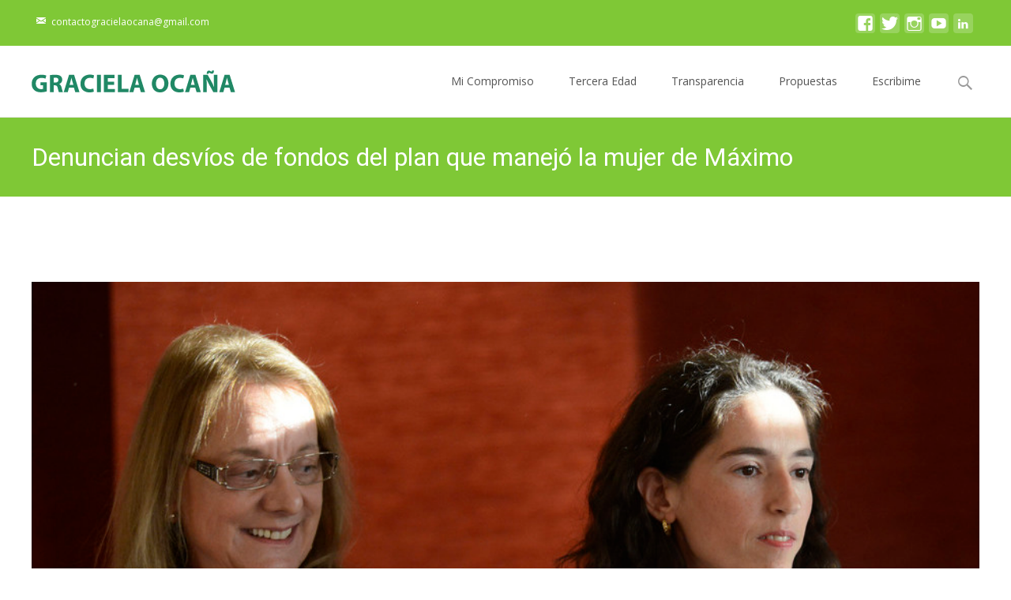

--- FILE ---
content_type: text/html; charset=UTF-8
request_url: https://gracielaocana.com.ar/denuncian-desvios-de-fondos-del-plan-que-manejo-la-mujer-de-maximo/
body_size: 18485
content:

<!DOCTYPE html>
<html lang="es">
<head>
	<meta charset="UTF-8">
	<meta name="viewport" content="width=device-width">
	 
	<link rel="profile" href="https://gmpg.org/xfn/11">
	<link rel="pingback" href="https://gracielaocana.com.ar/xmlrpc.php">
	<title>Denuncian desvíos de fondos del plan que manejó la mujer de Máximo &#8211; Graciela Ocaña</title>
<meta name='robots' content='max-image-preview:large' />

<!-- Google Tag Manager by PYS -->
    <script data-cfasync="false" data-pagespeed-no-defer>
	    window.dataLayerPYS = window.dataLayerPYS || [];
	</script>
<!-- End Google Tag Manager by PYS --><script type='application/javascript'  id='pys-version-script'>console.log('PixelYourSite Free version 11.1.4.2');</script>
<link rel='dns-prefetch' href='//netdna.bootstrapcdn.com' />
<link rel='dns-prefetch' href='//fonts.googleapis.com' />
<link rel='dns-prefetch' href='//s.w.org' />
<link href='https://fonts.gstatic.com' crossorigin rel='preconnect' />
		<!-- This site uses the Google Analytics by MonsterInsights plugin v9.11.1 - Using Analytics tracking - https://www.monsterinsights.com/ -->
		<!-- Nota: MonsterInsights no está actualmente configurado en este sitio. El dueño del sitio necesita identificarse usando su cuenta de Google Analytics en el panel de ajustes de MonsterInsights. -->
					<!-- No tracking code set -->
				<!-- / Google Analytics by MonsterInsights -->
				<script type="text/javascript">
			window._wpemojiSettings = {"baseUrl":"https:\/\/s.w.org\/images\/core\/emoji\/13.1.0\/72x72\/","ext":".png","svgUrl":"https:\/\/s.w.org\/images\/core\/emoji\/13.1.0\/svg\/","svgExt":".svg","source":{"concatemoji":"https:\/\/gracielaocana.com.ar\/wp-includes\/js\/wp-emoji-release.min.js?ver=5.8.12"}};
			!function(e,a,t){var n,r,o,i=a.createElement("canvas"),p=i.getContext&&i.getContext("2d");function s(e,t){var a=String.fromCharCode;p.clearRect(0,0,i.width,i.height),p.fillText(a.apply(this,e),0,0);e=i.toDataURL();return p.clearRect(0,0,i.width,i.height),p.fillText(a.apply(this,t),0,0),e===i.toDataURL()}function c(e){var t=a.createElement("script");t.src=e,t.defer=t.type="text/javascript",a.getElementsByTagName("head")[0].appendChild(t)}for(o=Array("flag","emoji"),t.supports={everything:!0,everythingExceptFlag:!0},r=0;r<o.length;r++)t.supports[o[r]]=function(e){if(!p||!p.fillText)return!1;switch(p.textBaseline="top",p.font="600 32px Arial",e){case"flag":return s([127987,65039,8205,9895,65039],[127987,65039,8203,9895,65039])?!1:!s([55356,56826,55356,56819],[55356,56826,8203,55356,56819])&&!s([55356,57332,56128,56423,56128,56418,56128,56421,56128,56430,56128,56423,56128,56447],[55356,57332,8203,56128,56423,8203,56128,56418,8203,56128,56421,8203,56128,56430,8203,56128,56423,8203,56128,56447]);case"emoji":return!s([10084,65039,8205,55357,56613],[10084,65039,8203,55357,56613])}return!1}(o[r]),t.supports.everything=t.supports.everything&&t.supports[o[r]],"flag"!==o[r]&&(t.supports.everythingExceptFlag=t.supports.everythingExceptFlag&&t.supports[o[r]]);t.supports.everythingExceptFlag=t.supports.everythingExceptFlag&&!t.supports.flag,t.DOMReady=!1,t.readyCallback=function(){t.DOMReady=!0},t.supports.everything||(n=function(){t.readyCallback()},a.addEventListener?(a.addEventListener("DOMContentLoaded",n,!1),e.addEventListener("load",n,!1)):(e.attachEvent("onload",n),a.attachEvent("onreadystatechange",function(){"complete"===a.readyState&&t.readyCallback()})),(n=t.source||{}).concatemoji?c(n.concatemoji):n.wpemoji&&n.twemoji&&(c(n.twemoji),c(n.wpemoji)))}(window,document,window._wpemojiSettings);
		</script>
		<style type="text/css">
img.wp-smiley,
img.emoji {
	display: inline !important;
	border: none !important;
	box-shadow: none !important;
	height: 1em !important;
	width: 1em !important;
	margin: 0 .07em !important;
	vertical-align: -0.1em !important;
	background: none !important;
	padding: 0 !important;
}
</style>
	<style type="text/css">
.powerpress_player .wp-audio-shortcode { max-width: 300px; }
</style>
<link rel='stylesheet' id='shared-counts-css'  href='https://gracielaocana.com.ar/wp-content/plugins/shared-counts/assets/css/shared-counts.min.css?ver=1.5.0' type='text/css' media='all' />
<style id='powerpress-player-block-style-inline-css' type='text/css'>


</style>
<link rel='stylesheet' id='contact-form-7-css'  href='https://gracielaocana.com.ar/wp-content/plugins/contact-form-7/includes/css/styles.css?ver=5.5.6' type='text/css' media='all' />
<link rel='stylesheet' id='font-awesome-css'  href='//netdna.bootstrapcdn.com/font-awesome/4.1.0/css/font-awesome.min.css?ver=4.1.0' type='text/css' media='all' />
<link rel='stylesheet' id='owl-carousel-css'  href='https://gracielaocana.com.ar/wp-content/plugins/templatesnext-toolkit/css/owl.carousel.css?ver=2.2.1' type='text/css' media='all' />
<link rel='stylesheet' id='owl-carousel-transitions-css'  href='https://gracielaocana.com.ar/wp-content/plugins/templatesnext-toolkit/css/owl.transitions.css?ver=1.3.2' type='text/css' media='all' />
<link rel='stylesheet' id='colorbox-css'  href='https://gracielaocana.com.ar/wp-content/plugins/templatesnext-toolkit/css/colorbox.css?ver=1.5.14' type='text/css' media='all' />
<link rel='stylesheet' id='animate-css'  href='https://gracielaocana.com.ar/wp-content/plugins/templatesnext-toolkit/css/animate.css?ver=3.5.1' type='text/css' media='all' />
<link rel='stylesheet' id='tx-style-css'  href='https://gracielaocana.com.ar/wp-content/plugins/templatesnext-toolkit/css/tx-style.css?ver=1.01' type='text/css' media='all' />
<link rel='stylesheet' id='iexcel-fonts-css'  href='//fonts.googleapis.com/css?family=Open+Sans%3A300%2C400%2C700%2C300italic%2C400italic%2C700italic%7CRoboto%3A300%2C400%2C700&#038;subset=latin%2Clatin-ext' type='text/css' media='all' />
<link rel='stylesheet' id='genericons-css'  href='https://gracielaocana.com.ar/wp-content/themes/i-excel/fonts/genericons.css?ver=2.09' type='text/css' media='all' />
<link rel='stylesheet' id='iexcel-sidr-css'  href='https://gracielaocana.com.ar/wp-content/themes/i-excel/css/jquery.sidr.dark.css?ver=2014-01-12' type='text/css' media='all' />
<link rel='stylesheet' id='owl-carousel-theme-css'  href='https://gracielaocana.com.ar/wp-content/themes/i-excel/css/owl.theme.css?ver=2.2.1' type='text/css' media='all' />
<link rel='stylesheet' id='iexcel-style-css'  href='https://gracielaocana.com.ar/wp-content/themes/i-excel/style.css?ver=2018-06-03' type='text/css' media='all' />
<link rel='stylesheet' id='i-excel-blog-layout-css'  href='https://gracielaocana.com.ar/wp-content/themes/i-excel/css/twocol-blog.css?ver=2015-03-11' type='text/css' media='all' />
<link rel='stylesheet' id='i-excel-extra-stylesheet-css'  href='https://gracielaocana.com.ar/wp-content/themes/i-excel/css/extra-style.css?ver=2016-03-11' type='text/css' media='all' />
<link rel='stylesheet' id='responsive-menu-css'  href='https://gracielaocana.com.ar/wp-content/themes/i-excel/inc/responsive-menu/css/wprmenu.css?ver=1.01' type='text/css' media='all' />
<link rel='stylesheet' id='__EPYT__style-css'  href='https://gracielaocana.com.ar/wp-content/plugins/youtube-embed-plus/styles/ytprefs.min.css?ver=14.2.3.2' type='text/css' media='all' />
<style id='__EPYT__style-inline-css' type='text/css'>

                .epyt-gallery-thumb {
                        width: 33.333%;
                }
                
                         @media (min-width:0px) and (max-width: 767px) {
                            .epyt-gallery-rowbreak {
                                display: none;
                            }
                            .epyt-gallery-allthumbs[class*="epyt-cols"] .epyt-gallery-thumb {
                                width: 100% !important;
                            }
                          }
</style>
<script type='text/javascript' src='https://gracielaocana.com.ar/wp-includes/js/tinymce/tinymce.min.js?ver=49110-20201110' id='wp-tinymce-root-js'></script>
<script type='text/javascript' src='https://gracielaocana.com.ar/wp-includes/js/tinymce/plugins/compat3x/plugin.min.js?ver=49110-20201110' id='wp-tinymce-js'></script>
<script type='text/javascript' src='https://gracielaocana.com.ar/wp-includes/js/jquery/jquery.min.js?ver=3.6.0' id='jquery-core-js'></script>
<script type='text/javascript' src='https://gracielaocana.com.ar/wp-includes/js/jquery/jquery-migrate.min.js?ver=3.3.2' id='jquery-migrate-js'></script>
<script type='text/javascript' src='https://gracielaocana.com.ar/wp-content/plugins/pixelyoursite/dist/scripts/jquery.bind-first-0.2.3.min.js?ver=0.2.3' id='jquery-bind-first-js'></script>
<script type='text/javascript' src='https://gracielaocana.com.ar/wp-content/plugins/pixelyoursite/dist/scripts/js.cookie-2.1.3.min.js?ver=2.1.3' id='js-cookie-pys-js'></script>
<script type='text/javascript' src='https://gracielaocana.com.ar/wp-content/plugins/pixelyoursite/dist/scripts/tld.min.js?ver=2.3.1' id='js-tld-js'></script>
<script type='text/javascript' id='pys-js-extra'>
/* <![CDATA[ */
var pysOptions = {"staticEvents":[],"dynamicEvents":[],"triggerEvents":[],"triggerEventTypes":[],"ga":{"trackingIds":["145493508"],"commentEventEnabled":true,"downloadEnabled":true,"formEventEnabled":true,"crossDomainEnabled":false,"crossDomainAcceptIncoming":false,"crossDomainDomains":[],"isDebugEnabled":[],"serverContainerUrls":{"145493508":{"enable_server_container":"","server_container_url":"","transport_url":""}},"additionalConfig":{"145493508":{"first_party_collection":true}},"disableAdvertisingFeatures":false,"disableAdvertisingPersonalization":false,"wooVariableAsSimple":true,"custom_page_view_event":false},"debug":"","siteUrl":"https:\/\/gracielaocana.com.ar","ajaxUrl":"https:\/\/gracielaocana.com.ar\/wp-admin\/admin-ajax.php","ajax_event":"19d4f9869a","enable_remove_download_url_param":"1","cookie_duration":"7","last_visit_duration":"60","enable_success_send_form":"","ajaxForServerEvent":"1","ajaxForServerStaticEvent":"1","useSendBeacon":"1","send_external_id":"1","external_id_expire":"180","track_cookie_for_subdomains":"1","google_consent_mode":"1","gdpr":{"ajax_enabled":false,"all_disabled_by_api":false,"facebook_disabled_by_api":false,"analytics_disabled_by_api":false,"google_ads_disabled_by_api":false,"pinterest_disabled_by_api":false,"bing_disabled_by_api":false,"reddit_disabled_by_api":false,"externalID_disabled_by_api":false,"facebook_prior_consent_enabled":true,"analytics_prior_consent_enabled":true,"google_ads_prior_consent_enabled":null,"pinterest_prior_consent_enabled":true,"bing_prior_consent_enabled":true,"cookiebot_integration_enabled":false,"cookiebot_facebook_consent_category":"marketing","cookiebot_analytics_consent_category":"statistics","cookiebot_tiktok_consent_category":"marketing","cookiebot_google_ads_consent_category":"marketing","cookiebot_pinterest_consent_category":"marketing","cookiebot_bing_consent_category":"marketing","consent_magic_integration_enabled":false,"real_cookie_banner_integration_enabled":false,"cookie_notice_integration_enabled":false,"cookie_law_info_integration_enabled":false,"analytics_storage":{"enabled":true,"value":"granted","filter":false},"ad_storage":{"enabled":true,"value":"granted","filter":false},"ad_user_data":{"enabled":true,"value":"granted","filter":false},"ad_personalization":{"enabled":true,"value":"granted","filter":false}},"cookie":{"disabled_all_cookie":false,"disabled_start_session_cookie":false,"disabled_advanced_form_data_cookie":false,"disabled_landing_page_cookie":false,"disabled_first_visit_cookie":false,"disabled_trafficsource_cookie":false,"disabled_utmTerms_cookie":false,"disabled_utmId_cookie":false},"tracking_analytics":{"TrafficSource":"direct","TrafficLanding":"undefined","TrafficUtms":[],"TrafficUtmsId":[]},"GATags":{"ga_datalayer_type":"default","ga_datalayer_name":"dataLayerPYS"},"woo":{"enabled":false},"edd":{"enabled":false},"cache_bypass":"1768879965"};
/* ]]> */
</script>
<script type='text/javascript' src='https://gracielaocana.com.ar/wp-content/plugins/pixelyoursite/dist/scripts/public.js?ver=11.1.4.2' id='pys-js'></script>
<script type='text/javascript' id='__ytprefs__-js-extra'>
/* <![CDATA[ */
var _EPYT_ = {"ajaxurl":"https:\/\/gracielaocana.com.ar\/wp-admin\/admin-ajax.php","security":"157d7836c7","gallery_scrolloffset":"20","eppathtoscripts":"https:\/\/gracielaocana.com.ar\/wp-content\/plugins\/youtube-embed-plus\/scripts\/","eppath":"https:\/\/gracielaocana.com.ar\/wp-content\/plugins\/youtube-embed-plus\/","epresponsiveselector":"[\"iframe.__youtube_prefs_widget__\"]","epdovol":"1","version":"14.2.3.2","evselector":"iframe.__youtube_prefs__[src], iframe[src*=\"youtube.com\/embed\/\"], iframe[src*=\"youtube-nocookie.com\/embed\/\"]","ajax_compat":"","maxres_facade":"eager","ytapi_load":"light","pause_others":"","stopMobileBuffer":"1","facade_mode":"","not_live_on_channel":""};
/* ]]> */
</script>
<script type='text/javascript' src='https://gracielaocana.com.ar/wp-content/plugins/youtube-embed-plus/scripts/ytprefs.min.js?ver=14.2.3.2' id='__ytprefs__-js'></script>
<link rel="https://api.w.org/" href="https://gracielaocana.com.ar/wp-json/" /><link rel="alternate" type="application/json" href="https://gracielaocana.com.ar/wp-json/wp/v2/posts/2242" /><link rel="EditURI" type="application/rsd+xml" title="RSD" href="https://gracielaocana.com.ar/xmlrpc.php?rsd" />
<link rel="wlwmanifest" type="application/wlwmanifest+xml" href="https://gracielaocana.com.ar/wp-includes/wlwmanifest.xml" /> 
<meta name="generator" content="WordPress 5.8.12" />
<link rel="canonical" href="https://gracielaocana.com.ar/denuncian-desvios-de-fondos-del-plan-que-manejo-la-mujer-de-maximo/" />
<link rel='shortlink' href='https://gracielaocana.com.ar/?p=2242' />
<link rel="alternate" type="application/json+oembed" href="https://gracielaocana.com.ar/wp-json/oembed/1.0/embed?url=https%3A%2F%2Fgracielaocana.com.ar%2Fdenuncian-desvios-de-fondos-del-plan-que-manejo-la-mujer-de-maximo%2F" />
<link rel="alternate" type="text/xml+oembed" href="https://gracielaocana.com.ar/wp-json/oembed/1.0/embed?url=https%3A%2F%2Fgracielaocana.com.ar%2Fdenuncian-desvios-de-fondos-del-plan-que-manejo-la-mujer-de-maximo%2F&#038;format=xml" />
<!-- Global site tag (gtag.js) - Google Analytics -->
<script async src="https://www.googletagmanager.com/gtag/js?id=UA-109100885-1&l=dataLayerPYS"></script>
<script>
  window.dataLayerPYS = window.dataLayerPYS || [];
  function gtag(){dataLayerPYS.push(arguments);}
  gtag('js', new Date());

  gtag('config', 'UA-109100885-1');
</script><style type='text/css'>
				iframe{
					max-width: 100%;
					border: 0px;
				}
			</style>            <script type="text/javascript"><!--
                                function powerpress_pinw(pinw_url){window.open(pinw_url, 'PowerPressPlayer','toolbar=0,status=0,resizable=1,width=460,height=320');	return false;}
                //-->

                // tabnab protection
                window.addEventListener('load', function () {
                    // make all links have rel="noopener noreferrer"
                    document.querySelectorAll('a[target="_blank"]').forEach(link => {
                        link.setAttribute('rel', 'noopener noreferrer');
                    });
                });
            </script>
            <style type="text/css">
body {font-family: "Open Sans", Helvetica, sans-serif; font-size: 14pxpx; line-height: 1.8; color: #575757;}h1,h2,h3,h4,h5,h6,.comment-reply-title,.widget .widget-title, .entry-header h1.entry-title {font-family: Roboto, Georgia, serif; }.themecolor {color: #7fc836;}.themebgcolor {background-color: #7fc836;}.themebordercolor {border-color: #7fc836;}.tx-slider .owl-pagination .owl-page > span { border-color: #7fc836;  }.tx-slider .owl-pagination .owl-page.active > span { background-color: #7fc836; }.tx-slider .owl-controls .owl-buttons .owl-next, .tx-slider .owl-controls .owl-buttons .owl-prev { background-color: #7fc836; }.nxs-gradient .nx-slider .da-img:after { background: rgba(231,14,119,.72); background: linear-gradient(135deg, rgba(231,14,119,.72) 0%, rgba(250,162,20,.72) 100%);}a,a:visited,.blog-columns .comments-link a:hover,.utilitybar.colored-bg .socialicons ul.social li a:hover .socico {color: #7fc836;}input:focus,textarea:focus {border: 1px solid #7fc836;}button,input[type="submit"],input[type="button"],input[type="reset"],.nav-container .current_page_item > a > span,.nav-container .current_page_ancestor > a > span,.nav-container .current-menu-item > a span,.nav-container .current-menu-ancestor > a > span,.nav-container li a:hover span {background-color: #7fc836;}.nav-container li:hover > a,.nav-container li a:hover {color: #7fc836;}.nav-container .sub-menu,.nav-container .children {border-top: 2px solid #7fc836;}.ibanner,.da-dots span.da-dots-current,.tx-cta a.cta-button,.utilitybar.colored-bg, body:not(.max-header) ul.nav-menu > li.nx-highlight:before {background-color: #7fc836;}#ft-post .entry-thumbnail:hover > .comments-link,.tx-folio-img .folio-links .folio-linkico,.tx-folio-img .folio-links .folio-zoomico {background-color: #7fc836;}.entry-header h1.entry-title a:hover,.entry-header > .entry-meta a:hover {color: #7fc836;}.featured-area div.entry-summary > p > a.moretag:hover, .vslider_button, .vslider_button:visited {background-color: #7fc836;}.site-content div.entry-thumbnail .stickyonimg,.site-content div.entry-thumbnail .dateonimg,.site-content div.entry-nothumb .stickyonimg,.site-content div.entry-nothumb .dateonimg {background-color: #7fc836;}.entry-meta a,.entry-content a,.comment-content a,.entry-content a:visited {color: #7fc836;}.format-status .entry-content .page-links a,.format-gallery .entry-content .page-links a,.format-chat .entry-content .page-links a,.format-quote .entry-content .page-links a,.page-links a {background: #7fc836;border: 1px solid #7fc836;color: #ffffff;}.format-gallery .entry-content .page-links a:hover,.format-audio .entry-content .page-links a:hover,.format-status .entry-content .page-links a:hover,.format-video .entry-content .page-links a:hover,.format-chat .entry-content .page-links a:hover,.format-quote .entry-content .page-links a:hover,.page-links a:hover {color: #7fc836;}.iheader.front,.vslider_button,.nav-container .tx-highlight:after {background-color: #7fc836;}.navigation a,.tx-post-row .tx-folio-title a:hover,.tx-blog .tx-blog-item h3.tx-post-title a:hover {color: #7fc836;}.paging-navigation div.navigation > ul > li a:hover,.paging-navigation div.navigation > ul > li.active > a {color: #7fc836; border-color: #7fc836;}.comment-author .fn,.comment-author .url,.comment-reply-link,.comment-reply-login,.comment-body .reply a,.widget a:hover {color: #7fc836;}.widget_calendar a:hover {background-color: #7fc836;	color: #ffffff;	}.widget_calendar td#next a:hover,.widget_calendar td#prev a:hover {	background-color: #7fc836;color: #ffffff;}.site-footer div.widget-area .widget a:hover {color: #7fc836;}.site-main div.widget-area .widget_calendar a:hover,.site-footer div.widget-area .widget_calendar a:hover {	background-color: #7fc836;color: #ffffff;}.widget a:visited { color: #373737;}.widget a:hover,.entry-header h1.entry-title a:hover,.error404 .page-title:before,.tx-service-icon span i,.tx-post-comm:after {color: #7fc836;}.da-dots > span > span, .nx-preloader .nx-ispload, .sldprev, .ibanner .da-slider .owl-prev, .sldnext, .ibanner .da-slider .owl-next {background-color: #7fc836;}.iheader,.format-status,.tx-service:hover .tx-service-icon span, .header-iconwrap .header-icons.woocart > a .cart-counts {background-color: #7fc836;}.tx-cta {border-left: 6px solid #7fc836;}.paging-navigation #posts-nav > span:hover, .paging-navigation #posts-nav > a:hover, .paging-navigation #posts-nav > span.current, .paging-navigation #posts-nav > a.current, .paging-navigation div.navigation > ul > li a:hover, .paging-navigation div.navigation > ul > li > span.current, .paging-navigation div.navigation > ul > li.active > a {border: 1px solid #7fc836;color: #7fc836;}.entry-title a { color: #141412;}.tx-service-icon span { border: 2px solid #7fc836;}.utilitybar.colored-bg { border-bottom-color: #7fc836;}.ibanner .da-slider .owl-controls .owl-page span { border-color:#7fc836; }.ibanner .da-slider .owl-controls .owl-page.active span, .ibanner .da-slider .owl-controls.clickable .owl-page:hover span {  background-color: #7fc836; }.site-footer .widget-area .widget input[type="submit"],.site .tx-slider .tx-slide-button a,.ibanner .da-slider .owl-item.active .da-link  { background-color: #7fc836; color: #FFF; }.site-footer .widget-area .widget input[type="submit"]:hover,.site .tx-slider .tx-slide-button a:hover  { background-color: #373737; color: #FFF; }.colored-drop .nav-container ul ul a, .colored-drop ul.nav-container ul a, .colored-drop ul.nav-container ul, .colored-drop .nav-container ul ul {background-color: #7fc836;}.nx-nav-boxedicons .site-header .header-icons > a > span.genericon:before, ul.nav-menu > li.tx-heighlight:before, .woocommerce .nxowoo-box:hover a.button.add_to_cart_button {background-color: #7fc836}.woocommerce ul.products li.product .onsale, .woocommerce span.onsale, .nx-nav-boxedicons .header-iconwrap .header-icons.woocart > a .cart-counts { background-color: #7fc836; color: #FFF; }.woocommerce ul.products li.product .button, .navbar .widget_shopping_cart_content > p.buttons > a.button.wc-forward {background-color: #7fc836;}.ibanner .da-slider .da-link {border-color: #7fc836;}.utilitybar .widget ul.menu > li > ul {background-color: #7fc836;}</style>
		<style id="wprmenu_css" type="text/css" >
			/* apply appearance settings */
			.menu-toggle {
				display: none!important;
			}
			@media (max-width: 1069px) {
				.menu-toggle,
				#navbar  {
					display: none!important;
				}				
			}
			#wprmenu_bar {
				background: #2e2e2e;
			}
			#wprmenu_bar .menu_title, #wprmenu_bar .wprmenu_icon_menu {
				color: #F2F2F2;
			}
			#wprmenu_menu {
				background: #2E2E2E!important;
			}
			#wprmenu_menu.wprmenu_levels ul li {
				border-bottom:1px solid #131212;
				border-top:1px solid #0D0D0D;
			}
			#wprmenu_menu ul li a {
				color: #CFCFCF;
			}
			#wprmenu_menu ul li a:hover {
				color: #606060;
			}
			#wprmenu_menu.wprmenu_levels a.wprmenu_parent_item {
				border-left:1px solid #0D0D0D;
			}
			#wprmenu_menu .wprmenu_icon_par {
				color: #CFCFCF;
			}
			#wprmenu_menu .wprmenu_icon_par:hover {
				color: #606060;
			}
			#wprmenu_menu.wprmenu_levels ul li ul {
				border-top:1px solid #131212;
			}
			#wprmenu_bar .wprmenu_icon span {
				background: #FFFFFF;
			}
			
			#wprmenu_menu.left {
				width:80%;
				left: -80%;
			    right: auto;
			}
			#wprmenu_menu.right {
				width:80%;
			    right: -80%;
			    left: auto;
			}


			
						/* show the bar and hide othere navigation elements */
			@media only screen and (max-width: 1069px) {
				html { padding-top: 42px!important; }
				#wprmenu_bar { display: block!important; }
				div#wpadminbar { position: fixed; }
							}
		</style>
		
<!-- Meta Pixel Code -->
<script type='text/javascript'>
!function(f,b,e,v,n,t,s){if(f.fbq)return;n=f.fbq=function(){n.callMethod?
n.callMethod.apply(n,arguments):n.queue.push(arguments)};if(!f._fbq)f._fbq=n;
n.push=n;n.loaded=!0;n.version='2.0';n.queue=[];t=b.createElement(e);t.async=!0;
t.src=v;s=b.getElementsByTagName(e)[0];s.parentNode.insertBefore(t,s)}(window,
document,'script','https://connect.facebook.net/en_US/fbevents.js?v=next');
</script>
<!-- End Meta Pixel Code -->

      <script type='text/javascript'>
        var url = window.location.origin + '?ob=open-bridge';
        fbq('set', 'openbridge', '709545719486444', url);
      </script>
    <script type='text/javascript'>fbq('init', '709545719486444', {}, {
    "agent": "wordpress-5.8.12-3.0.16"
})</script><script type='text/javascript'>
    fbq('track', 'PageView', []);
  </script>
<!-- Meta Pixel Code -->
<noscript>
<img height="1" width="1" style="display:none" alt="fbpx"
src="https://www.facebook.com/tr?id=709545719486444&ev=PageView&noscript=1" />
</noscript>
<!-- End Meta Pixel Code -->
<link rel="icon" href="https://gracielaocana.com.ar/wp-content/uploads/2019/05/cropped-favicon-32x32.png" sizes="32x32" />
<link rel="icon" href="https://gracielaocana.com.ar/wp-content/uploads/2019/05/cropped-favicon-192x192.png" sizes="192x192" />
<link rel="apple-touch-icon" href="https://gracielaocana.com.ar/wp-content/uploads/2019/05/cropped-favicon-180x180.png" />
<meta name="msapplication-TileImage" content="https://gracielaocana.com.ar/wp-content/uploads/2019/05/cropped-favicon-270x270.png" />
		<style type="text/css" id="wp-custom-css">
			.site-footer .widget-area .widget {
    display: block;
    float: left;
    margin: 0px;
    margin-bottom: 1px;
    width: 33%;
    padding: 0 16px;
    position: relative !important;
    left: 0 !important;
}

.tx-button {
   
    padding: 10px 32px;
    border-radius: 3px;
    font-size: 26px;
    font-weight: bold;
}

.socialicons ul.social li {
    margin: 7px 7px 0px 0px;
    padding: 0px;
    list-style-type: none;
    display: block;
    float: left;
    height: 20px;
    width: 24px;
}
.socialicons ul.social li a .socico:before {
    font-size: 21px;
    line-height: 25px;
}
.socico {
    border-radius: 4px;
    height: 25px;
    width: 25px;
    background-color: #b7b7b7;
    color: #FFFFFF;
    line-height: 20px;
    text-align: center;
    transition-property: all;
    transition-duration: 0.3s;
    transition-timing-function: ease-in-out;
    transition-delay: 0s;
}
.utilitybar {
    display: block;
    border-bottom: 1px solid #e7e7e7;
    min-height: 58px;
    line-height: 36px;
    padding: 10px;
}
.topphone a, .topphone a:link, .topphone a:visited, .topphone a:hover, .topphone a:active, .topphone a:focus {
  text-decoration: none;
  color: white;
}
@media screen and (max-width: 999px) {
    .utilitybar {
    height: auto;
    display: block;
    clear: both;
    min-height: 146px;
	}	
}
@media screen and (max-width: 600px) {
    .navbar {
			height:0px
    }
}
@media screen and (max-width: 767px) {
	
	.tx-button {
   
    padding: 10px 32px;
    border-radius: 3px;
    font-size: 22px;
    font-weight: bold;
}

.site-footer .widget-area .widget {
	
	
	
	
	
    display: block;
    float: none;
    margin: 0px;
	margin-left: auto;
	margin-right: auto;
	padding-bottom:25px;
    margin-bottom: 25px;
    width: 100%;
    padding: 0 16px;
    position: relative !important;
    left: 0 !important;
	    top: 0 !important;
	height: auto !important;
}
	#nx-widget-portfolio-grid-1, #nx-widget-recent-posts-1 {
		display:none;
	}

}
	footer .wpcf7-form-control.wpcf7-submit {
		margin-top:10px;
	}		</style>
		<style id="kirki-inline-styles">.go-top{visibility:visible;}.site-header .home-link img{max-height:64px;}.site-header.fixeddiv .home-link img{max-height:48px;}.nav-container li a{font-size:14px;font-weight:400;}.footer-bg, .site-footer .sidebar-container{background-color:#383838;}.site-footer .widget-area .widget .widget-title{color:#FFFFFF;}.site-footer .widget-area .widget, .site-footer .widget-area .widget li{color:#bbbbbb;}.site-footer .widget-area .widget a{color:#dddddd;}.site-footer{background-color:#272727;}.site-footer .site-info, .site-footer .site-info a{color:#777777;}.ibanner .nx-slider .nx-slider-container h2, .ibanner.nxs-excel19 .nx-slider .nx-slider-container h2{font-family:Roboto;}.ibanner .nx-slider .nx-slider-container p, .ibanner.nxs-excel19 .nx-slider .nx-slider-container p{font-family:Roboto;}/* cyrillic-ext */
@font-face {
  font-family: 'Roboto';
  font-style: normal;
  font-weight: 400;
  font-stretch: normal;
  font-display: swap;
  src: url(https://gracielaocana.com.ar/wp-content/fonts/roboto/font) format('woff');
  unicode-range: U+0460-052F, U+1C80-1C8A, U+20B4, U+2DE0-2DFF, U+A640-A69F, U+FE2E-FE2F;
}
/* cyrillic */
@font-face {
  font-family: 'Roboto';
  font-style: normal;
  font-weight: 400;
  font-stretch: normal;
  font-display: swap;
  src: url(https://gracielaocana.com.ar/wp-content/fonts/roboto/font) format('woff');
  unicode-range: U+0301, U+0400-045F, U+0490-0491, U+04B0-04B1, U+2116;
}
/* greek-ext */
@font-face {
  font-family: 'Roboto';
  font-style: normal;
  font-weight: 400;
  font-stretch: normal;
  font-display: swap;
  src: url(https://gracielaocana.com.ar/wp-content/fonts/roboto/font) format('woff');
  unicode-range: U+1F00-1FFF;
}
/* greek */
@font-face {
  font-family: 'Roboto';
  font-style: normal;
  font-weight: 400;
  font-stretch: normal;
  font-display: swap;
  src: url(https://gracielaocana.com.ar/wp-content/fonts/roboto/font) format('woff');
  unicode-range: U+0370-0377, U+037A-037F, U+0384-038A, U+038C, U+038E-03A1, U+03A3-03FF;
}
/* math */
@font-face {
  font-family: 'Roboto';
  font-style: normal;
  font-weight: 400;
  font-stretch: normal;
  font-display: swap;
  src: url(https://gracielaocana.com.ar/wp-content/fonts/roboto/font) format('woff');
  unicode-range: U+0302-0303, U+0305, U+0307-0308, U+0310, U+0312, U+0315, U+031A, U+0326-0327, U+032C, U+032F-0330, U+0332-0333, U+0338, U+033A, U+0346, U+034D, U+0391-03A1, U+03A3-03A9, U+03B1-03C9, U+03D1, U+03D5-03D6, U+03F0-03F1, U+03F4-03F5, U+2016-2017, U+2034-2038, U+203C, U+2040, U+2043, U+2047, U+2050, U+2057, U+205F, U+2070-2071, U+2074-208E, U+2090-209C, U+20D0-20DC, U+20E1, U+20E5-20EF, U+2100-2112, U+2114-2115, U+2117-2121, U+2123-214F, U+2190, U+2192, U+2194-21AE, U+21B0-21E5, U+21F1-21F2, U+21F4-2211, U+2213-2214, U+2216-22FF, U+2308-230B, U+2310, U+2319, U+231C-2321, U+2336-237A, U+237C, U+2395, U+239B-23B7, U+23D0, U+23DC-23E1, U+2474-2475, U+25AF, U+25B3, U+25B7, U+25BD, U+25C1, U+25CA, U+25CC, U+25FB, U+266D-266F, U+27C0-27FF, U+2900-2AFF, U+2B0E-2B11, U+2B30-2B4C, U+2BFE, U+3030, U+FF5B, U+FF5D, U+1D400-1D7FF, U+1EE00-1EEFF;
}
/* symbols */
@font-face {
  font-family: 'Roboto';
  font-style: normal;
  font-weight: 400;
  font-stretch: normal;
  font-display: swap;
  src: url(https://gracielaocana.com.ar/wp-content/fonts/roboto/font) format('woff');
  unicode-range: U+0001-000C, U+000E-001F, U+007F-009F, U+20DD-20E0, U+20E2-20E4, U+2150-218F, U+2190, U+2192, U+2194-2199, U+21AF, U+21E6-21F0, U+21F3, U+2218-2219, U+2299, U+22C4-22C6, U+2300-243F, U+2440-244A, U+2460-24FF, U+25A0-27BF, U+2800-28FF, U+2921-2922, U+2981, U+29BF, U+29EB, U+2B00-2BFF, U+4DC0-4DFF, U+FFF9-FFFB, U+10140-1018E, U+10190-1019C, U+101A0, U+101D0-101FD, U+102E0-102FB, U+10E60-10E7E, U+1D2C0-1D2D3, U+1D2E0-1D37F, U+1F000-1F0FF, U+1F100-1F1AD, U+1F1E6-1F1FF, U+1F30D-1F30F, U+1F315, U+1F31C, U+1F31E, U+1F320-1F32C, U+1F336, U+1F378, U+1F37D, U+1F382, U+1F393-1F39F, U+1F3A7-1F3A8, U+1F3AC-1F3AF, U+1F3C2, U+1F3C4-1F3C6, U+1F3CA-1F3CE, U+1F3D4-1F3E0, U+1F3ED, U+1F3F1-1F3F3, U+1F3F5-1F3F7, U+1F408, U+1F415, U+1F41F, U+1F426, U+1F43F, U+1F441-1F442, U+1F444, U+1F446-1F449, U+1F44C-1F44E, U+1F453, U+1F46A, U+1F47D, U+1F4A3, U+1F4B0, U+1F4B3, U+1F4B9, U+1F4BB, U+1F4BF, U+1F4C8-1F4CB, U+1F4D6, U+1F4DA, U+1F4DF, U+1F4E3-1F4E6, U+1F4EA-1F4ED, U+1F4F7, U+1F4F9-1F4FB, U+1F4FD-1F4FE, U+1F503, U+1F507-1F50B, U+1F50D, U+1F512-1F513, U+1F53E-1F54A, U+1F54F-1F5FA, U+1F610, U+1F650-1F67F, U+1F687, U+1F68D, U+1F691, U+1F694, U+1F698, U+1F6AD, U+1F6B2, U+1F6B9-1F6BA, U+1F6BC, U+1F6C6-1F6CF, U+1F6D3-1F6D7, U+1F6E0-1F6EA, U+1F6F0-1F6F3, U+1F6F7-1F6FC, U+1F700-1F7FF, U+1F800-1F80B, U+1F810-1F847, U+1F850-1F859, U+1F860-1F887, U+1F890-1F8AD, U+1F8B0-1F8BB, U+1F8C0-1F8C1, U+1F900-1F90B, U+1F93B, U+1F946, U+1F984, U+1F996, U+1F9E9, U+1FA00-1FA6F, U+1FA70-1FA7C, U+1FA80-1FA89, U+1FA8F-1FAC6, U+1FACE-1FADC, U+1FADF-1FAE9, U+1FAF0-1FAF8, U+1FB00-1FBFF;
}
/* vietnamese */
@font-face {
  font-family: 'Roboto';
  font-style: normal;
  font-weight: 400;
  font-stretch: normal;
  font-display: swap;
  src: url(https://gracielaocana.com.ar/wp-content/fonts/roboto/font) format('woff');
  unicode-range: U+0102-0103, U+0110-0111, U+0128-0129, U+0168-0169, U+01A0-01A1, U+01AF-01B0, U+0300-0301, U+0303-0304, U+0308-0309, U+0323, U+0329, U+1EA0-1EF9, U+20AB;
}
/* latin-ext */
@font-face {
  font-family: 'Roboto';
  font-style: normal;
  font-weight: 400;
  font-stretch: normal;
  font-display: swap;
  src: url(https://gracielaocana.com.ar/wp-content/fonts/roboto/font) format('woff');
  unicode-range: U+0100-02BA, U+02BD-02C5, U+02C7-02CC, U+02CE-02D7, U+02DD-02FF, U+0304, U+0308, U+0329, U+1D00-1DBF, U+1E00-1E9F, U+1EF2-1EFF, U+2020, U+20A0-20AB, U+20AD-20C0, U+2113, U+2C60-2C7F, U+A720-A7FF;
}
/* latin */
@font-face {
  font-family: 'Roboto';
  font-style: normal;
  font-weight: 400;
  font-stretch: normal;
  font-display: swap;
  src: url(https://gracielaocana.com.ar/wp-content/fonts/roboto/font) format('woff');
  unicode-range: U+0000-00FF, U+0131, U+0152-0153, U+02BB-02BC, U+02C6, U+02DA, U+02DC, U+0304, U+0308, U+0329, U+2000-206F, U+20AC, U+2122, U+2191, U+2193, U+2212, U+2215, U+FEFF, U+FFFD;
}/* cyrillic-ext */
@font-face {
  font-family: 'Open Sans';
  font-style: normal;
  font-weight: 400;
  font-stretch: normal;
  font-display: swap;
  src: url(https://gracielaocana.com.ar/wp-content/fonts/open-sans/font) format('woff');
  unicode-range: U+0460-052F, U+1C80-1C8A, U+20B4, U+2DE0-2DFF, U+A640-A69F, U+FE2E-FE2F;
}
/* cyrillic */
@font-face {
  font-family: 'Open Sans';
  font-style: normal;
  font-weight: 400;
  font-stretch: normal;
  font-display: swap;
  src: url(https://gracielaocana.com.ar/wp-content/fonts/open-sans/font) format('woff');
  unicode-range: U+0301, U+0400-045F, U+0490-0491, U+04B0-04B1, U+2116;
}
/* greek-ext */
@font-face {
  font-family: 'Open Sans';
  font-style: normal;
  font-weight: 400;
  font-stretch: normal;
  font-display: swap;
  src: url(https://gracielaocana.com.ar/wp-content/fonts/open-sans/font) format('woff');
  unicode-range: U+1F00-1FFF;
}
/* greek */
@font-face {
  font-family: 'Open Sans';
  font-style: normal;
  font-weight: 400;
  font-stretch: normal;
  font-display: swap;
  src: url(https://gracielaocana.com.ar/wp-content/fonts/open-sans/font) format('woff');
  unicode-range: U+0370-0377, U+037A-037F, U+0384-038A, U+038C, U+038E-03A1, U+03A3-03FF;
}
/* hebrew */
@font-face {
  font-family: 'Open Sans';
  font-style: normal;
  font-weight: 400;
  font-stretch: normal;
  font-display: swap;
  src: url(https://gracielaocana.com.ar/wp-content/fonts/open-sans/font) format('woff');
  unicode-range: U+0307-0308, U+0590-05FF, U+200C-2010, U+20AA, U+25CC, U+FB1D-FB4F;
}
/* math */
@font-face {
  font-family: 'Open Sans';
  font-style: normal;
  font-weight: 400;
  font-stretch: normal;
  font-display: swap;
  src: url(https://gracielaocana.com.ar/wp-content/fonts/open-sans/font) format('woff');
  unicode-range: U+0302-0303, U+0305, U+0307-0308, U+0310, U+0312, U+0315, U+031A, U+0326-0327, U+032C, U+032F-0330, U+0332-0333, U+0338, U+033A, U+0346, U+034D, U+0391-03A1, U+03A3-03A9, U+03B1-03C9, U+03D1, U+03D5-03D6, U+03F0-03F1, U+03F4-03F5, U+2016-2017, U+2034-2038, U+203C, U+2040, U+2043, U+2047, U+2050, U+2057, U+205F, U+2070-2071, U+2074-208E, U+2090-209C, U+20D0-20DC, U+20E1, U+20E5-20EF, U+2100-2112, U+2114-2115, U+2117-2121, U+2123-214F, U+2190, U+2192, U+2194-21AE, U+21B0-21E5, U+21F1-21F2, U+21F4-2211, U+2213-2214, U+2216-22FF, U+2308-230B, U+2310, U+2319, U+231C-2321, U+2336-237A, U+237C, U+2395, U+239B-23B7, U+23D0, U+23DC-23E1, U+2474-2475, U+25AF, U+25B3, U+25B7, U+25BD, U+25C1, U+25CA, U+25CC, U+25FB, U+266D-266F, U+27C0-27FF, U+2900-2AFF, U+2B0E-2B11, U+2B30-2B4C, U+2BFE, U+3030, U+FF5B, U+FF5D, U+1D400-1D7FF, U+1EE00-1EEFF;
}
/* symbols */
@font-face {
  font-family: 'Open Sans';
  font-style: normal;
  font-weight: 400;
  font-stretch: normal;
  font-display: swap;
  src: url(https://gracielaocana.com.ar/wp-content/fonts/open-sans/font) format('woff');
  unicode-range: U+0001-000C, U+000E-001F, U+007F-009F, U+20DD-20E0, U+20E2-20E4, U+2150-218F, U+2190, U+2192, U+2194-2199, U+21AF, U+21E6-21F0, U+21F3, U+2218-2219, U+2299, U+22C4-22C6, U+2300-243F, U+2440-244A, U+2460-24FF, U+25A0-27BF, U+2800-28FF, U+2921-2922, U+2981, U+29BF, U+29EB, U+2B00-2BFF, U+4DC0-4DFF, U+FFF9-FFFB, U+10140-1018E, U+10190-1019C, U+101A0, U+101D0-101FD, U+102E0-102FB, U+10E60-10E7E, U+1D2C0-1D2D3, U+1D2E0-1D37F, U+1F000-1F0FF, U+1F100-1F1AD, U+1F1E6-1F1FF, U+1F30D-1F30F, U+1F315, U+1F31C, U+1F31E, U+1F320-1F32C, U+1F336, U+1F378, U+1F37D, U+1F382, U+1F393-1F39F, U+1F3A7-1F3A8, U+1F3AC-1F3AF, U+1F3C2, U+1F3C4-1F3C6, U+1F3CA-1F3CE, U+1F3D4-1F3E0, U+1F3ED, U+1F3F1-1F3F3, U+1F3F5-1F3F7, U+1F408, U+1F415, U+1F41F, U+1F426, U+1F43F, U+1F441-1F442, U+1F444, U+1F446-1F449, U+1F44C-1F44E, U+1F453, U+1F46A, U+1F47D, U+1F4A3, U+1F4B0, U+1F4B3, U+1F4B9, U+1F4BB, U+1F4BF, U+1F4C8-1F4CB, U+1F4D6, U+1F4DA, U+1F4DF, U+1F4E3-1F4E6, U+1F4EA-1F4ED, U+1F4F7, U+1F4F9-1F4FB, U+1F4FD-1F4FE, U+1F503, U+1F507-1F50B, U+1F50D, U+1F512-1F513, U+1F53E-1F54A, U+1F54F-1F5FA, U+1F610, U+1F650-1F67F, U+1F687, U+1F68D, U+1F691, U+1F694, U+1F698, U+1F6AD, U+1F6B2, U+1F6B9-1F6BA, U+1F6BC, U+1F6C6-1F6CF, U+1F6D3-1F6D7, U+1F6E0-1F6EA, U+1F6F0-1F6F3, U+1F6F7-1F6FC, U+1F700-1F7FF, U+1F800-1F80B, U+1F810-1F847, U+1F850-1F859, U+1F860-1F887, U+1F890-1F8AD, U+1F8B0-1F8BB, U+1F8C0-1F8C1, U+1F900-1F90B, U+1F93B, U+1F946, U+1F984, U+1F996, U+1F9E9, U+1FA00-1FA6F, U+1FA70-1FA7C, U+1FA80-1FA89, U+1FA8F-1FAC6, U+1FACE-1FADC, U+1FADF-1FAE9, U+1FAF0-1FAF8, U+1FB00-1FBFF;
}
/* vietnamese */
@font-face {
  font-family: 'Open Sans';
  font-style: normal;
  font-weight: 400;
  font-stretch: normal;
  font-display: swap;
  src: url(https://gracielaocana.com.ar/wp-content/fonts/open-sans/font) format('woff');
  unicode-range: U+0102-0103, U+0110-0111, U+0128-0129, U+0168-0169, U+01A0-01A1, U+01AF-01B0, U+0300-0301, U+0303-0304, U+0308-0309, U+0323, U+0329, U+1EA0-1EF9, U+20AB;
}
/* latin-ext */
@font-face {
  font-family: 'Open Sans';
  font-style: normal;
  font-weight: 400;
  font-stretch: normal;
  font-display: swap;
  src: url(https://gracielaocana.com.ar/wp-content/fonts/open-sans/font) format('woff');
  unicode-range: U+0100-02BA, U+02BD-02C5, U+02C7-02CC, U+02CE-02D7, U+02DD-02FF, U+0304, U+0308, U+0329, U+1D00-1DBF, U+1E00-1E9F, U+1EF2-1EFF, U+2020, U+20A0-20AB, U+20AD-20C0, U+2113, U+2C60-2C7F, U+A720-A7FF;
}
/* latin */
@font-face {
  font-family: 'Open Sans';
  font-style: normal;
  font-weight: 400;
  font-stretch: normal;
  font-display: swap;
  src: url(https://gracielaocana.com.ar/wp-content/fonts/open-sans/font) format('woff');
  unicode-range: U+0000-00FF, U+0131, U+0152-0153, U+02BB-02BC, U+02C6, U+02DA, U+02DC, U+0304, U+0308, U+0329, U+2000-206F, U+20AC, U+2122, U+2191, U+2193, U+2212, U+2215, U+FEFF, U+FFFD;
}</style></head>
<body data-ocssl='1' class="post-template-default single single-post postid-2242 single-format-standard wp-embed-responsive nx-wide twocol-blog no-avatars nx-show-search" style="  ">
		<div class="nx-ispload">
        <div class="nx-ispload-wrap">
            <div class="nx-folding-cube">
                <div class="nx-cube1 nx-cube"></div>
                <div class="nx-cube2 nx-cube"></div>
                <div class="nx-cube4 nx-cube"></div>
                <div class="nx-cube3 nx-cube"></div>
            </div>
        </div>    
    </div>
	<div id="page" class="hfeed site">
    	
            	<div id="utilitybar" class="utilitybar colored-bg ">
        	<div class="ubarinnerwrap">
                <div class="socialicons">
                                    
                    <ul class="social"><li><a href="https://www.facebook.com/graciela.ocana/" title="facebook" target="_blank"><i class="genericon socico genericon-facebook"></i></a></li><li><a href="https://twitter.com/gracielaocana" title="twitter" target="_blank"><i class="genericon socico genericon-twitter"></i></a></li><li><a href="https://www.instagram.com/ocanagraciela/" title="instagram" target="_blank"><i class="genericon socico genericon-instagram"></i></a></li><li><a href="https://www.youtube.com/channel/UCc45A8WWZXk0vXUonWvcC1A" title="youtube" target="_blank"><i class="genericon socico genericon-youtube"></i></a></li><li><a href="https://www.linkedin.com/in/gracielaocana/" title="linkedin" target="_blank"><i class="genericon socico genericon-linkedin"></i></a></li></ul>                </div>
                
                                  
                
                                
                                <div class="topphone tx-topmail">
                    <i class="topbarico genericon genericon-mail"></i>
                                        	<a href="/cdn-cgi/l/email-protection" class="__cf_email__" data-cfemail="80e3efeef4e1e3f4efe7f2e1e3e9e5ece1efe3e1eee1c0e7ede1e9ecaee3efed">[email&#160;protected]</a>                                         
                </div>
                
                                                             
            </div> 
        </div>
                
                <div class="headerwrap">
            <header id="masthead" class="site-header" role="banner">
         		<div class="headerinnerwrap">
					                        <a class="home-link" href="https://gracielaocana.com.ar/" title="Graciela Ocaña" rel="home">
                            <span><img src="https://gracielaocana.com.ar/wp-content/uploads/2017/10/LogoGracielaFinal.png" alt="Graciela Ocaña" class="iexcel-logo" /></span>
                        </a>
						
        
                    <div id="navbar" class="navbar colored-drop">
                        <nav id="site-navigation" class="navigation main-navigation" role="navigation">
                            <h3 class="menu-toggle">Menú</h3>
                            <a class="screen-reader-text skip-link" href="#content" title="Saltar al contenido">Saltar al contenido</a>
                            <div class="nav-container"><ul id="menu-menu-2019" class="nav-menu"><li id="menu-item-4822" class="menu-item menu-item-type-post_type menu-item-object-page menu-item-4822"><a href="https://gracielaocana.com.ar/micompromiso/">Mi Compromiso</a></li>
<li id="menu-item-4824" class="menu-item menu-item-type-post_type menu-item-object-page menu-item-4824"><a href="https://gracielaocana.com.ar/tercera-edad/">Tercera Edad</a></li>
<li id="menu-item-4825" class="menu-item menu-item-type-post_type menu-item-object-page menu-item-4825"><a href="https://gracielaocana.com.ar/transparencia/">Transparencia</a></li>
<li id="menu-item-4823" class="menu-item menu-item-type-post_type menu-item-object-page menu-item-4823"><a href="https://gracielaocana.com.ar/propuestas/">Propuestas</a></li>
<li id="menu-item-4821" class="menu-item menu-item-type-post_type menu-item-object-page menu-item-4821"><a href="https://gracielaocana.com.ar/escribime/">Escribime</a></li>
</ul></div>							
                        </nav><!-- #site-navigation -->
                        
                                                   
                        
                         
                        <div class="topsearch">
                            <form role="search" method="get" class="search-form" action="https://gracielaocana.com.ar/">
	<label>
		<span class="screen-reader-text">Buscar por:</span>
		<input type="search" class="search-field" placeholder="Buscar..." value="" name="s" title="Buscar por:" />
	</label>
    	
    <input type="submit" class="search-submit" value="Buscar" />
</form>                        </div>
                        	
                    </div><!-- #navbar -->
                    <div class="clear"></div>
                </div>
            </header><!-- #masthead -->
        </div>
                
        <!-- #Banner -->
        			
			<div class="iheader nx-titlebar" style="">
				<div class="titlebar">
					
					<h1 class="entry-title">Denuncian desvíos de fondos del plan que manejó la mujer de Máximo</h1><div class="nx-breadcrumb"><!-- Breadcrumb NavXT 7.5.0 -->
<span property="itemListElement" typeof="ListItem"><a property="item" typeof="WebPage" title="Ir a Graciela Ocaña." href="https://gracielaocana.com.ar" class="home" ><span property="name">Graciela Ocaña</span></a><meta property="position" content="1"></span> &gt; <span property="itemListElement" typeof="ListItem"><a property="item" typeof="WebPage" title="Go to the Actualidad Categoría archives." href="https://gracielaocana.com.ar/category/actualidad/" class="taxonomy category" ><span property="name">Actualidad</span></a><meta property="position" content="2"></span> &gt; <span property="itemListElement" typeof="ListItem"><a property="item" typeof="WebPage" title="Go to the Noticias Categoría archives." href="https://gracielaocana.com.ar/category/actualidad/noticias/" class="taxonomy category" ><span property="name">Noticias</span></a><meta property="position" content="3"></span> &gt; <span property="itemListElement" typeof="ListItem"><span property="name" class="post post-post current-item">Denuncian desvíos de fondos del plan que manejó la mujer de Máximo</span><meta property="url" content="https://gracielaocana.com.ar/denuncian-desvios-de-fondos-del-plan-que-manejo-la-mujer-de-maximo/"><meta property="position" content="4"></span></div>               
					
				</div>
			</div>
			
					<div id="main" class="site-main">
	<div id="primary" class="content-area">
		<div id="content" class="site-content" role="main">

						
            <article id="post-2242" class="post-2242 post type-post status-publish format-standard has-post-thumbnail hentry category-noticias">
            
                <div class="meta-img">
                                    <div class="entry-thumbnail">
						<a href="https://gracielaocana.com.ar/wp-content/uploads/2017/10/BJMPunnYVx_930x525.jpg" title="Denuncian desvíos de fondos del plan que manejó la mujer de Máximo" alt="" class="tx-colorbox"><img width="930" height="525" src="https://gracielaocana.com.ar/wp-content/uploads/2017/10/BJMPunnYVx_930x525.jpg" class="attachment-iexcel-single-thumb size-iexcel-single-thumb wp-post-image" alt="" loading="lazy" srcset="https://gracielaocana.com.ar/wp-content/uploads/2017/10/BJMPunnYVx_930x525.jpg 930w, https://gracielaocana.com.ar/wp-content/uploads/2017/10/BJMPunnYVx_930x525-300x169.jpg 300w, https://gracielaocana.com.ar/wp-content/uploads/2017/10/BJMPunnYVx_930x525-768x434.jpg 768w" sizes="(max-width: 930px) 100vw, 930px" /></a>
                    </div>
                                </div>
                
                <div class="post-mainpart">    
                    <header class="entry-header">
                        <div class="entry-meta">
                            <span class="date"><a href="https://gracielaocana.com.ar/denuncian-desvios-de-fondos-del-plan-que-manejo-la-mujer-de-maximo/" title="Enlace permanente a Denuncian desvíos de fondos del plan que manejó la mujer de Máximo" rel="bookmark"><time class="entry-date" datetime="2017-10-20T17:57:28-03:00">20/10/2017</time></a></span><span class="categories-links"><a href="https://gracielaocana.com.ar/category/actualidad/noticias/" rel="category tag">Noticias</a></span><span class="author vcard"><a class="url fn n" href="https://gracielaocana.com.ar/author/marisol/" title="Ver todas las entradas de Admin" rel="author">Admin</a></span>                                                    </div><!-- .entry-meta -->
                    </header><!-- .entry-header -->
                
                    <div class="entry-content">
                        <div class="shared-counts-wrap before_content style-classic"><a href="https://www.facebook.com/sharer/sharer.php?u=https://gracielaocana.com.ar/denuncian-desvios-de-fondos-del-plan-que-manejo-la-mujer-de-maximo/&#038;display=popup&#038;ref=plugin&#038;src=share_button" title="Share on Facebook"  target="_blank"  rel="nofollow noopener noreferrer"  class="shared-counts-button facebook_shares shared-counts-no-count" data-postid="2242" data-social-network="Facebook" data-social-action="Share" data-social-target="https://gracielaocana.com.ar/denuncian-desvios-de-fondos-del-plan-que-manejo-la-mujer-de-maximo/"><span class="shared-counts-icon-label"><span class="shared-counts-icon"><svg version="1.1" xmlns="https://www.w3.org/2000/svg" width="18.8125" height="32" viewBox="0 0 602 1024"><path d="M548 6.857v150.857h-89.714q-49.143 0-66.286 20.571t-17.143 61.714v108h167.429l-22.286 169.143h-145.143v433.714h-174.857v-433.714h-145.714v-169.143h145.714v-124.571q0-106.286 59.429-164.857t158.286-58.571q84 0 130.286 6.857z"></path></svg></span><span class="shared-counts-label">Share</span></span></a><a href="https://twitter.com/share?url=https://gracielaocana.com.ar/denuncian-desvios-de-fondos-del-plan-que-manejo-la-mujer-de-maximo/&#038;text=Denuncian%20desv%C3%ADos%20de%20fondos%20del%20plan%20que%20manej%C3%B3%20la%20mujer%20de%20M%C3%A1ximo" title="Share on Twitter"  target="_blank"  rel="nofollow noopener noreferrer"  class="shared-counts-button twitter shared-counts-no-count" data-postid="2242" data-social-network="Twitter" data-social-action="Tweet" data-social-target="https://gracielaocana.com.ar/denuncian-desvios-de-fondos-del-plan-que-manejo-la-mujer-de-maximo/"><span class="shared-counts-icon-label"><span class="shared-counts-icon"><svg viewBox="0 0 24 24" xmlns="https://www.w3.org/2000/svg"><path d="M13.8944 10.4695L21.3345 2H19.5716L13.1085 9.35244L7.95022 2H1.99936L9.80147 13.1192L1.99936 22H3.76218L10.5832 14.2338L16.0318 22H21.9827L13.8944 10.4695ZM11.4792 13.2168L10.6875 12.1089L4.39789 3.30146H7.10594L12.1833 10.412L12.9717 11.5199L19.5708 20.7619H16.8628L11.4792 13.2168Z" /></svg></span><span class="shared-counts-label">Tweet</span></span></a></div>
<header>
<h3 class="titular">Denuncian desvíos de fondos del plan que manejó la mujer de Máximo</h3>
</header>
<div class="imagen"></div>
<div class="texto">
<p class="first-paragraph">De los fondos del plan odontológico «Argentina Sonríe» -que dirigió la mujer de Máximo Kirchner, Rocío García- <strong>se desviaron gastos por casi $ 4 millones </strong>para comprar carteras francesas, corbatas, pagar servicios de SPA en hoteles de lujo, restaurantes o cocheras privadas, entre otras irregularidades y todo en menos de dos años.</p>
<p>Además, el programa en su conjunto terminó <strong>costando 233 millones de pesos </strong>y adrede se tercerizaron contratos a través de universidades K, como la de San Martín, para evitar hacer licitaciones públicas. El plan dio resultados magros para mejorar las dentaduras de los pobres pero se contrató a una empresa “amiga del gobierno”, como sucedió con el caso de Austral Construcciones y la obra pública, para preparar 30 consultorios odontológicos móviles. Se trata de Callmed vinculada al actual viceministro de Salud de Santa Cruz, Héctor Nervi, según una denuncia que presentará la ex ministra de Salud y diputada Confianza Pública Graciela Ocaña. Para colmo Callmed no construyó los consultorios móviles sino que subcontrató a la empresa AST-PRA que sí tenía la capacidad de hacerlos.</p>
<p>La implementación del programa no estuvo en manos de los funcionarios de carrera del ministerio de Salud sino de Rocío García, María Belén Gallardo (nuera del ex ministro y actual diputado nacional  del Frente para la Victoria Julio De Vido), y Elena Morán (madre del diputado Andrés “el Cuervo” Larroque). Para Ocaña la forma que se implementó fue, en realidad, para <strong>desviar fondos hacia actividades electorales</strong>, más que solucionar problemas buco dentales. En cambio, la compra de los trailers fueron responsabilidad del ex ministro de Salud K Daniel Gollán y también serán parte de la investigación judicial.</p>
<p>De un análisis de <strong>solo 49</strong> sobre 339 expedientes de rendición de gastos de cajas chicas se observan una serie de irregularidades. Van desde compras de combustible sin identificar al vehículo en que se cargó la nafta, compras los días sábados, domingos y feriados (incluso un 1° de enero), y subdivisión de gastos en varias facturas para evitar llegar al límite diario. Además, mientras la ex presidenta Cristina Kirchner ordenó por decreto cargar en estaciones de YPF, los funcionarios de este programa lo hacían en Shell.</p>
<p>En cuanto a los hoteles, se encontraron facturas del Castel Hotel y SPA que se encuentra a 200 metros de la sede del ministerio, otras del hotel Posada Los Alamos de Santa Cruz y otras de Santa Rosa SPA. En este último pago se hicieron tres facturas de 2859 pesos cada una para evitar el límite de gastos diarios del régimen legal de las cajas chicas. Una de los gastos más llamativos es la compra de <strong>una cartera marca “Prüne” por 790 pesos y un día domingo.</strong></p>
<p>En otras facturas se hallaron decenas de tickets del pago de cocheras, peajes y lavaderos de autos de Morón, Moreno y Haedo, a pesar de que el programa no se implementó en esas ciudades.</p>
<p>Las cajas chicas de la Unidad Ministro tiene registros de gastos por 1.556.441 pesos; la secretaria de Políticas de Regulación, por 277.818; la de Salud y Relaciones Sanitarias, por 1.547.166 y la de Coordinación, por 363.458, entre el 2014 y 2015.</p>
<p>En otra parte de la denuncia se pone énfasis en la empresa Callmed, adjudicataria directa de los móviles que fue creada en el 2004 y que en el 2011 amplió su objeto social porque<strong> “las autoridades encargadas</strong>” (se presume de Salud) le recomendaron prever la construcción de móviles, simuladores, robots u oficiales móviles. En las actas de directorio figuran como directores Guillermo Bidinosti y su madre. Ocaña destacó que Bidnosti había había conformado antes<strong> la empresa Sifons SRL que dirigía el resturante Malacara, en sociedad con Daniel Razzeto</strong>, ex presidente de Quilmes, el club de los amores de Aníbal Fernández. Callmed tuvo un crecimiento vertiginoso a través de negocios con el ministerio del Interior entre el 2010 y el 2012. Para la diputada, el coordinador del área patagónica del programa “Argentina Sonríe”, Rolando Nervi “sería pariente del gerente comercial de Callmed, Agustín Nervi”, lo que demostraría un conflicto de intereses. Actualmente, mientras Rocío García es ministra de Desarrollo Social de Santa Cruz, Agustín Nervi es su viceministro.</p>
<p>Un capítulo aparte es <strong>el “rol de fachadas”</strong> de universidades públicas para evitar una licitación y poder hacer adjudicaciones directas a Callmed y otros firmas “amigas”. Parte de la plata del programa se canalizó a través de las universidades de San Martín -involucrada en el escándalo de Andrea del Boca-, Chaco Austral, Entre Ríos y la UTN de Río Gallegos. En el rubro contrataciones irregulares se destaca que la UTN compró 500 camperas y chaquetas; la de San Martín, 15.000 remeras y 1.000 gorros con logo y estampa. También figura la compra de viandas de comida por más de un millón de pesos.</p>
<p>Durante el operativo, además, se hicieron eventos en ciudades donde no se implementó el programa “Argentina Sonríe”. Y, finalmente, gastos en pasajes aéreos y terrestres por 3.800.000 pesos <strong>en medio de la campaña electoral presidencial del año pasado.</strong></p>
<p><em> Fuente: </em><i>Clarín</i></p>
<p><a href="https://www.clarin.com/politica/denuncian-desvios-fondos-manejo-maximo_0_r1FrU7V1l.html">https://www.clarin.com/politica/denuncian-desvios-fondos-manejo-maximo_0_r1FrU7V1l.html</a></p>
</div>
<div class="shared-counts-wrap after_content style-classic"><a href="https://www.facebook.com/sharer/sharer.php?u=https://gracielaocana.com.ar/denuncian-desvios-de-fondos-del-plan-que-manejo-la-mujer-de-maximo/&#038;display=popup&#038;ref=plugin&#038;src=share_button" title="Share on Facebook"  target="_blank"  rel="nofollow noopener noreferrer"  class="shared-counts-button facebook_shares shared-counts-no-count" data-postid="2242" data-social-network="Facebook" data-social-action="Share" data-social-target="https://gracielaocana.com.ar/denuncian-desvios-de-fondos-del-plan-que-manejo-la-mujer-de-maximo/"><span class="shared-counts-icon-label"><span class="shared-counts-icon"><svg version="1.1" xmlns="https://www.w3.org/2000/svg" width="18.8125" height="32" viewBox="0 0 602 1024"><path d="M548 6.857v150.857h-89.714q-49.143 0-66.286 20.571t-17.143 61.714v108h167.429l-22.286 169.143h-145.143v433.714h-174.857v-433.714h-145.714v-169.143h145.714v-124.571q0-106.286 59.429-164.857t158.286-58.571q84 0 130.286 6.857z"></path></svg></span><span class="shared-counts-label">Share</span></span></a><a href="https://twitter.com/share?url=https://gracielaocana.com.ar/denuncian-desvios-de-fondos-del-plan-que-manejo-la-mujer-de-maximo/&#038;text=Denuncian%20desv%C3%ADos%20de%20fondos%20del%20plan%20que%20manej%C3%B3%20la%20mujer%20de%20M%C3%A1ximo" title="Share on Twitter"  target="_blank"  rel="nofollow noopener noreferrer"  class="shared-counts-button twitter shared-counts-no-count" data-postid="2242" data-social-network="Twitter" data-social-action="Tweet" data-social-target="https://gracielaocana.com.ar/denuncian-desvios-de-fondos-del-plan-que-manejo-la-mujer-de-maximo/"><span class="shared-counts-icon-label"><span class="shared-counts-icon"><svg viewBox="0 0 24 24" xmlns="https://www.w3.org/2000/svg"><path d="M13.8944 10.4695L21.3345 2H19.5716L13.1085 9.35244L7.95022 2H1.99936L9.80147 13.1192L1.99936 22H3.76218L10.5832 14.2338L16.0318 22H21.9827L13.8944 10.4695ZM11.4792 13.2168L10.6875 12.1089L4.39789 3.30146H7.10594L12.1833 10.412L12.9717 11.5199L19.5708 20.7619H16.8628L11.4792 13.2168Z" /></svg></span><span class="shared-counts-label">Tweet</span></span></a></div>                                            </div><!-- .entry-content -->

                	                </div>
            </article><!-- #post -->    
    

					<nav class="navigation post-navigation" role="navigation">
		<h1 class="screen-reader-text">Navegación de entradas</h1>
		<div class="nav-links">

			<a href="https://gracielaocana.com.ar/ocana-chueco-es-un-participe-clave-en-toda-la-maniobra-de-lavado-de-dinero-radio-mitre-160416/" rel="prev"><span class="meta-nav">&larr;</span> Ocaña: «Chueco es un partícipe clave en toda la maniobra de lavado de dinero» &#8211; Radio Mitre 16/04/16</a>			<a href="https://gracielaocana.com.ar/la-oficina-anticorrupcion-pide-el-embargo-de-la-mansion-de-milani/" rel="next">La Oficina Anticorrupción pide el embargo de la mansión de Milani <span class="meta-nav">&rarr;</span></a>
		</div><!-- .nav-links -->
	</nav><!-- .navigation -->
					
<div id="comments" class="comments-area">

	
	
</div><!-- #comments -->
			
		</div><!-- #content -->
			</div><!-- #primary -->



		</div><!-- #main -->
		<footer id="colophon" class="site-footer" role="contentinfo">
        	        	<div class="footer-bg clearfix">
                <div class="widget-wrap">
                    	<div id="secondary" class="sidebar-container" role="complementary">
		<div class="widget-area" id="footer-widgets">
			<aside id="nx-widget-recent-posts-1" class="widget nx-widget-recent-posts"><h3 class="widget-title">Últimas Noticias</h3>			
			<ul class="recent-posts-list">
				
								<li class="clearfix nx-recent-post">
										<div class="recent-post-details thumbno">
						<a class="recent-post-title" href="https://gracielaocana.com.ar/modificacion-de-la-ley-n2-681/" title="Modificación de la Ley N°2.681">Modificación de la Ley N°2.681</a>
						<span class="post-meta">By Admin on Nov 14, 2025</span>
					</div>
				</li>
				
								<li class="clearfix nx-recent-post">
										<div class="recent-post-details thumbno">
						<a class="recent-post-title" href="https://gracielaocana.com.ar/denuncia-por-trafico-de-influencias/" title="Denuncia por trafico de influencias">Denuncia por trafico de influencias</a>
						<span class="post-meta">By Admin on Feb 17, 2025</span>
					</div>
				</li>
				
							</ul>
				
						
			
			</aside><aside id="nx-widget-portfolio-grid-1" class="widget nx-widget-portfolio-grid"><h3 class="widget-title">Mini Galería</h3>			
			<ul class="portfolio-grid clearfix">
				
												<li class="grid-item-0">
					<a href="https://gracielaocana.com.ar/?portfolio=proyecto-de-ley-reparacion-economica-para-ninos-y-jovenes-victimas-colaterales" class="grid-image tooltip2" title="Proyecto de Ley: Reparación Económica para niños y jóvenes víctimas colaterales">
						<img src="https://gracielaocana.com.ar/wp-content/uploads/2017/09/a13-1-96x96.jpg" width="96" alt="Proyecto de Ley: Reparación Económica para niños y jóvenes víctimas colaterales" />
					</a>
				</li>
								
												<li class="grid-item-1">
					<a href="https://gracielaocana.com.ar/?portfolio=proyecto-de-declaracion-declarase-huesped-de-honor-al-dr-sergio-moro" class="grid-image tooltip2" title="Proyecto de Declaración: Declárase Huésped de honor al Dr. Sergio Moro">
						<img src="https://gracielaocana.com.ar/wp-content/uploads/2017/09/0221sergiomorog-96x96.jpg" width="96" alt="Proyecto de Declaración: Declárase Huésped de honor al Dr. Sergio Moro" />
					</a>
				</li>
								
												<li class="grid-item-2">
					<a href="https://gracielaocana.com.ar/?portfolio=proyecto-de-declaracion-pedido-de-informe-en-relacion-al-programa-de-inclusion-tecnologica-intec" class="grid-image tooltip2" title="Proyecto de Declaración: Pedido de informe en relación al programa de inclusión tecnológica (INTEC)">
						<img src="https://gracielaocana.com.ar/wp-content/uploads/2017/09/intec-96x96.jpg" width="96" alt="Proyecto de Declaración: Pedido de informe en relación al programa de inclusión tecnológica (INTEC)" />
					</a>
				</li>
								
												<li class="grid-item-3">
					<a href="https://gracielaocana.com.ar/?portfolio=proyecto-de-declaracion-repudio-a-lo-ocurrido-a-la-flia-del-juez-bonadio" class="grid-image tooltip2" title="Proyecto de Declaración: Repudio a lo ocurrido a la Flia. del juez Bonadio">
						<img src="https://gracielaocana.com.ar/wp-content/uploads/2017/09/bonadio-96x96.jpg" width="96" alt="Proyecto de Declaración: Repudio a lo ocurrido a la Flia. del juez Bonadio" />
					</a>
				</li>
								
												<li class="grid-item-4">
					<a href="https://gracielaocana.com.ar/?portfolio=proyecto-de-declaracion-pedido-de-informes-sobre-atencion-de-la-salud-vinculada-a-t-alimentarios" class="grid-image tooltip2" title="Proyecto de Declaracion: Pedido de informes sobre atención de la salud vinculada a T. alimentarios">
						<img src="https://gracielaocana.com.ar/wp-content/uploads/2017/09/trastornos-alimenticios-5-638-96x96.jpg" width="96" alt="Proyecto de Declaracion: Pedido de informes sobre atención de la salud vinculada a T. alimentarios" />
					</a>
				</li>
								
												<li class="grid-item-5">
					<a href="https://gracielaocana.com.ar/?portfolio=proyecto-de-resolucion-informes-en-relacion-a-obras-para-evitar-inundaciones-en-la-ciudad" class="grid-image tooltip2" title="Proyecto de Resolución: Informes en relación a obras para evitar inundaciones en la Ciudad.">
						<img src="https://gracielaocana.com.ar/wp-content/uploads/2017/09/inundacion-capital-federal_20170221_1-96x96.jpg" width="96" alt="Proyecto de Resolución: Informes en relación a obras para evitar inundaciones en la Ciudad." />
					</a>
				</li>
								
												<li class="grid-item-6">
					<a href="https://gracielaocana.com.ar/?portfolio=proyecto-de-resolucion-pedido-de-informes-sobre-el-estado-de-las-canchas-peuser-en-pque-avellaneda" class="grid-image tooltip2" title="Proyecto de Resolución: Pedido de informes sobre el estado de las canchas Peuser en Pque Avellaneda.">
						<img src="https://gracielaocana.com.ar/wp-content/uploads/2017/09/parque_avellaneda_05_1-96x96.jpg" width="96" alt="Proyecto de Resolución: Pedido de informes sobre el estado de las canchas Peuser en Pque Avellaneda." />
					</a>
				</li>
								
												<li class="grid-item-7">
					<a href="https://gracielaocana.com.ar/?portfolio=proyecto-de-resolucion-informes-vinculados-al-funcionamiento-de-la-linea-e-y-sus-estaciones" class="grid-image tooltip2" title="Proyecto de Resolución: Informes vinculados al funcionamiento de la Línea E y sus estaciones.">
						<img src="https://gracielaocana.com.ar/wp-content/uploads/2017/09/Línea_E-96x96.jpg" width="96" alt="Proyecto de Resolución: Informes vinculados al funcionamiento de la Línea E y sus estaciones." />
					</a>
				</li>
								
							</ul>
				
						
			
			</aside><aside id="text-1" class="widget widget_text"><h3 class="widget-title">Contacto</h3>			<div class="textwidget"><div role="form" class="wpcf7" id="wpcf7-f1018-o1" lang="en-US" dir="ltr">
<div class="screen-reader-response"><p role="status" aria-live="polite" aria-atomic="true"></p> <ul></ul></div>
<form action="/denuncian-desvios-de-fondos-del-plan-que-manejo-la-mujer-de-maximo/#wpcf7-f1018-o1" method="post" class="wpcf7-form init" novalidate="novalidate" data-status="init">
<div style="display: none;">
<input type="hidden" name="_wpcf7" value="1018" />
<input type="hidden" name="_wpcf7_version" value="5.5.6" />
<input type="hidden" name="_wpcf7_locale" value="en_US" />
<input type="hidden" name="_wpcf7_unit_tag" value="wpcf7-f1018-o1" />
<input type="hidden" name="_wpcf7_container_post" value="0" />
<input type="hidden" name="_wpcf7_posted_data_hash" value="" />
</div>
<p><label> Nombre (obligatorio)<br />
    <span class="wpcf7-form-control-wrap your-name"><input type="text" name="your-name" value="" size="40" class="wpcf7-form-control wpcf7-text wpcf7-validates-as-required" aria-required="true" aria-invalid="false" /></span> </label></p>
<p><label> Email (obligatorio)<br />
    <span class="wpcf7-form-control-wrap your-email"><input type="email" name="your-email" value="" size="40" class="wpcf7-form-control wpcf7-text wpcf7-email wpcf7-validates-as-required wpcf7-validates-as-email" aria-required="true" aria-invalid="false" /></span> </label></p>
<p><label> Título<br />
    <span class="wpcf7-form-control-wrap your-subject"><input type="text" name="your-subject" value="" size="40" class="wpcf7-form-control wpcf7-text" aria-invalid="false" /></span> </label></p>
<p><label> Mensaje<br />
    <span class="wpcf7-form-control-wrap your-message"><textarea name="your-message" cols="40" rows="10" class="wpcf7-form-control wpcf7-textarea" aria-invalid="false"></textarea></span> </label><br />
<input type="submit" value="Enviar" class="wpcf7-form-control has-spinner wpcf7-submit" /></p>
<p style="display: none !important;" class="akismet-fields-container" data-prefix="_wpcf7_ak_"><label>&#916;<textarea name="_wpcf7_ak_hp_textarea" cols="45" rows="8" maxlength="100"></textarea></label><input type="hidden" id="ak_js_1" name="_wpcf7_ak_js" value="2"/><script data-cfasync="false" src="/cdn-cgi/scripts/5c5dd728/cloudflare-static/email-decode.min.js"></script><script>document.getElementById( "ak_js_1" ).setAttribute( "value", ( new Date() ).getTime() );</script></p><div class="wpcf7-response-output" aria-hidden="true"></div></form></div>
</div>
		</aside>		</div><!-- .widget-area -->
	</div><!-- #secondary -->
                </div>
			</div>
             
			<div class="site-info">
                <div class="copyright">
                	                      Copyright &copy; Graciela Ocaña                    
                </div>            
            	<div class="credit-info">
					<a href="https://es.wordpress.org/" title="Plataforma semántica de publicación personal">
						Funciona con WordPress                    </a>
                    , tema  
                    <a href="http://www.templatesnext.org/i-excel/" title="Tema de negocios multipropósito WooCommerce" rel="designer">
                   		i-excel                    </a>
					 por TemplatesNext.                    
                </div>

			</div><!-- .site-info -->
		</footer><!-- #colophon -->
	</div><!-- #page -->

	    <!-- Meta Pixel Event Code -->
    <script type='text/javascript'>
        document.addEventListener( 'wpcf7mailsent', function( event ) {
        if( "fb_pxl_code" in event.detail.apiResponse){
          eval(event.detail.apiResponse.fb_pxl_code);
        }
      }, false );
    </script>
    <!-- End Meta Pixel Event Code -->
    <div id='fb-pxl-ajax-code'></div><script type='text/javascript' id='shared-counts-js-extra'>
/* <![CDATA[ */
var shared_counts = {"social_tracking":"1"};
var shared_counts = {"social_tracking":"1"};
/* ]]> */
</script>
<script type='text/javascript' src='https://gracielaocana.com.ar/wp-content/plugins/shared-counts/assets/js/shared-counts.min.js?ver=1.5.0' id='shared-counts-js'></script>
<script type='text/javascript' src='https://gracielaocana.com.ar/wp-includes/js/dist/vendor/regenerator-runtime.min.js?ver=0.13.7' id='regenerator-runtime-js'></script>
<script type='text/javascript' src='https://gracielaocana.com.ar/wp-includes/js/dist/vendor/wp-polyfill.min.js?ver=3.15.0' id='wp-polyfill-js'></script>
<script type='text/javascript' id='contact-form-7-js-extra'>
/* <![CDATA[ */
var wpcf7 = {"api":{"root":"https:\/\/gracielaocana.com.ar\/wp-json\/","namespace":"contact-form-7\/v1"}};
/* ]]> */
</script>
<script type='text/javascript' src='https://gracielaocana.com.ar/wp-content/plugins/contact-form-7/includes/js/index.js?ver=5.5.6' id='contact-form-7-js'></script>
<script type='text/javascript' src='https://gracielaocana.com.ar/wp-includes/js/imagesloaded.min.js?ver=4.1.4' id='imagesloaded-js'></script>
<script type='text/javascript' src='https://gracielaocana.com.ar/wp-includes/js/masonry.min.js?ver=4.2.2' id='masonry-js'></script>
<script type='text/javascript' src='https://gracielaocana.com.ar/wp-includes/js/jquery/jquery.masonry.min.js?ver=3.1.2b' id='jquery-masonry-js'></script>
<script type='text/javascript' src='https://gracielaocana.com.ar/wp-content/plugins/templatesnext-toolkit/js/owl.carousel.min.js?ver=1.3.2' id='owl-carousel-js'></script>
<script type='text/javascript' src='https://gracielaocana.com.ar/wp-content/plugins/templatesnext-toolkit/js/jquery.colorbox-min.js?ver=1.5.14' id='colorbox-js'></script>
<script type='text/javascript' src='https://gracielaocana.com.ar/wp-content/plugins/templatesnext-toolkit/js/jquery.inview.min.js?ver=1.0.0' id='inview-js'></script>
<script type='text/javascript' src='https://gracielaocana.com.ar/wp-content/plugins/templatesnext-toolkit/js/tx-script.js?ver=2013-07-18' id='tx-script-js'></script>
<script type='text/javascript' src='https://gracielaocana.com.ar/wp-content/themes/i-excel/js/waypoints.min.js?ver=2014-01-13' id='iexcel-waypoint-js'></script>
<script type='text/javascript' src='https://gracielaocana.com.ar/wp-content/themes/i-excel/js/jquery.sidr.min.js?ver=2014-01-13' id='iexcel-sidr-js'></script>
<script type='text/javascript' src='https://gracielaocana.com.ar/wp-content/themes/i-excel/js/functions.js?ver=2018-06-03' id='iexcel-script-js'></script>
<script type='text/javascript' src='https://gracielaocana.com.ar/wp-content/themes/i-excel/inc/responsive-menu/js/jquery.transit.min.js?ver=2017-03-16' id='jquery.transit-js'></script>
<script type='text/javascript' src='https://gracielaocana.com.ar/wp-content/themes/i-excel/inc/responsive-menu/js/jquery.sidr.js?ver=2017-03-16' id='sidr-js'></script>
<script type='text/javascript' id='wprmenu.js-js-extra'>
/* <![CDATA[ */
var wprmenu = {"zooming":"yes","from_width":"1069","swipe":"yes"};
/* ]]> */
</script>
<script type='text/javascript' src='https://gracielaocana.com.ar/wp-content/themes/i-excel/inc/responsive-menu/js/wprmenu.js?ver=2017-03-16' id='wprmenu.js-js'></script>
<script type='text/javascript' src='https://gracielaocana.com.ar/wp-content/plugins/youtube-embed-plus/scripts/fitvids.min.js?ver=14.2.3.2' id='__ytprefsfitvids__-js'></script>
<script type='text/javascript' src='https://gracielaocana.com.ar/wp-includes/js/wp-embed.min.js?ver=5.8.12' id='wp-embed-js'></script>
<script defer type='text/javascript' src='https://gracielaocana.com.ar/wp-content/plugins/akismet/_inc/akismet-frontend.js?ver=1763139774' id='akismet-frontend-js'></script>
		<div id="wprmenu_bar" class="wprmenu_bar">
        	<div class="wprmenu-inner">
                <div class="wprmenu_icon">
                    <span class="wprmenu_ic_1"></span>
                    <span class="wprmenu_ic_2"></span>
                    <span class="wprmenu_ic_3"></span>
                </div>
                <div class="menu_title">
                    MENÚ                </div>
            </div>    
		</div>

		<div id="wprmenu_menu" class="wprmenu_levels left wprmenu_custom_icons">
						<ul id="wprmenu_menu_ul">
				<li class="menu-item menu-item-type-post_type menu-item-object-page menu-item-4822"><a href="https://gracielaocana.com.ar/micompromiso/">Mi Compromiso</a></li>
<li class="menu-item menu-item-type-post_type menu-item-object-page menu-item-4824"><a href="https://gracielaocana.com.ar/tercera-edad/">Tercera Edad</a></li>
<li class="menu-item menu-item-type-post_type menu-item-object-page menu-item-4825"><a href="https://gracielaocana.com.ar/transparencia/">Transparencia</a></li>
<li class="menu-item menu-item-type-post_type menu-item-object-page menu-item-4823"><a href="https://gracielaocana.com.ar/propuestas/">Propuestas</a></li>
<li class="menu-item menu-item-type-post_type menu-item-object-page menu-item-4821"><a href="https://gracielaocana.com.ar/escribime/">Escribime</a></li>
			</ul>
			 
			<div class="wpr_search">
				<form role="search" method="get" class="wpr-search-form" action="https://gracielaocana.com.ar"><label><input type="search" class="wpr-search-field" placeholder="Buscar..." value="" name="s" title="Search for:"></label></form>			</div>
					</div>
		<script defer src="https://static.cloudflareinsights.com/beacon.min.js/vcd15cbe7772f49c399c6a5babf22c1241717689176015" integrity="sha512-ZpsOmlRQV6y907TI0dKBHq9Md29nnaEIPlkf84rnaERnq6zvWvPUqr2ft8M1aS28oN72PdrCzSjY4U6VaAw1EQ==" data-cf-beacon='{"version":"2024.11.0","token":"3e3947f2f6774acd90ee97810984ddf4","r":1,"server_timing":{"name":{"cfCacheStatus":true,"cfEdge":true,"cfExtPri":true,"cfL4":true,"cfOrigin":true,"cfSpeedBrain":true},"location_startswith":null}}' crossorigin="anonymous"></script>
</body>
</html>